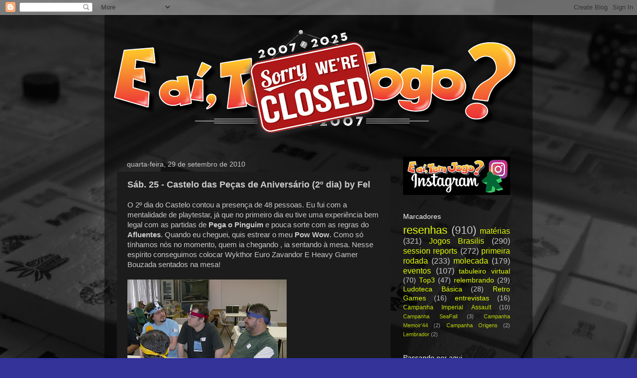

--- FILE ---
content_type: text/html; charset=utf-8
request_url: https://www.google.com/recaptcha/api2/aframe
body_size: 266
content:
<!DOCTYPE HTML><html><head><meta http-equiv="content-type" content="text/html; charset=UTF-8"></head><body><script nonce="Hh-YCeyTigZSOphG4Z7Sag">/** Anti-fraud and anti-abuse applications only. See google.com/recaptcha */ try{var clients={'sodar':'https://pagead2.googlesyndication.com/pagead/sodar?'};window.addEventListener("message",function(a){try{if(a.source===window.parent){var b=JSON.parse(a.data);var c=clients[b['id']];if(c){var d=document.createElement('img');d.src=c+b['params']+'&rc='+(localStorage.getItem("rc::a")?sessionStorage.getItem("rc::b"):"");window.document.body.appendChild(d);sessionStorage.setItem("rc::e",parseInt(sessionStorage.getItem("rc::e")||0)+1);localStorage.setItem("rc::h",'1769282238899');}}}catch(b){}});window.parent.postMessage("_grecaptcha_ready", "*");}catch(b){}</script></body></html>